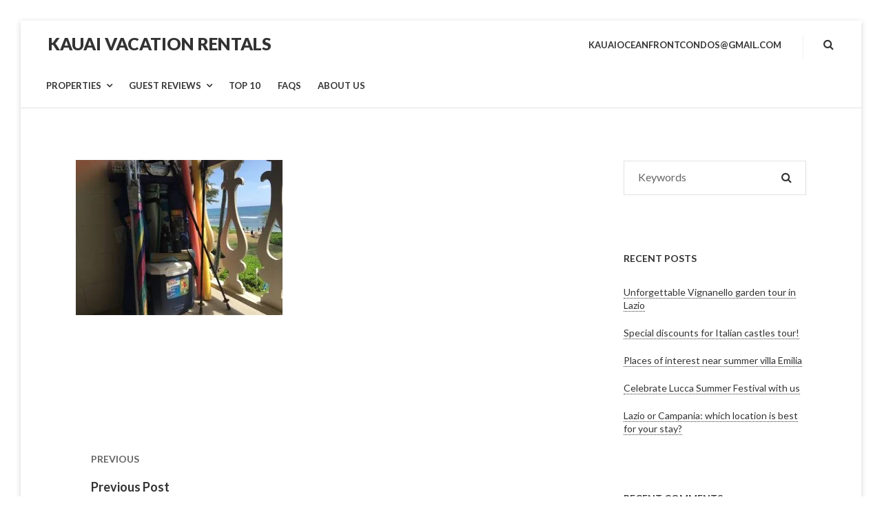

--- FILE ---
content_type: text/html; charset=UTF-8
request_url: https://relaxonkauai.com/beach-gear/
body_size: 11633
content:
<!DOCTYPE html>
<html lang="en-US">
<head>
	<meta charset="UTF-8">
	<meta name="viewport" content="width=device-width, initial-scale=1">
	<link rel="profile" href="http://gmpg.org/xfn/11">
	<title>Kauai Vacation Rentals</title>
<meta name='robots' content='max-image-preview:large' />
<link rel='dns-prefetch' href='//fonts.googleapis.com' />
<link rel="alternate" type="application/rss+xml" title="Kauai Vacation Rentals &raquo; Feed" href="https://relaxonkauai.com/feed/" />
<link rel="alternate" type="application/rss+xml" title="Kauai Vacation Rentals &raquo; Comments Feed" href="https://relaxonkauai.com/comments/feed/" />
<link rel="alternate" title="oEmbed (JSON)" type="application/json+oembed" href="https://relaxonkauai.com/wp-json/oembed/1.0/embed?url=https%3A%2F%2Frelaxonkauai.com%2Fbeach-gear%2F" />
<link rel="alternate" title="oEmbed (XML)" type="text/xml+oembed" href="https://relaxonkauai.com/wp-json/oembed/1.0/embed?url=https%3A%2F%2Frelaxonkauai.com%2Fbeach-gear%2F&#038;format=xml" />
<style id='wp-img-auto-sizes-contain-inline-css' type='text/css'>
img:is([sizes=auto i],[sizes^="auto," i]){contain-intrinsic-size:3000px 1500px}
/*# sourceURL=wp-img-auto-sizes-contain-inline-css */
</style>

<style id='wp-emoji-styles-inline-css' type='text/css'>

	img.wp-smiley, img.emoji {
		display: inline !important;
		border: none !important;
		box-shadow: none !important;
		height: 1em !important;
		width: 1em !important;
		margin: 0 0.07em !important;
		vertical-align: -0.1em !important;
		background: none !important;
		padding: 0 !important;
	}
/*# sourceURL=wp-emoji-styles-inline-css */
</style>
<link rel='stylesheet' id='wp-block-library-css' href='https://relaxonkauai.com/wp-includes/css/dist/block-library/style.min.css?ver=6.9' type='text/css' media='all' />
<style id='global-styles-inline-css' type='text/css'>
:root{--wp--preset--aspect-ratio--square: 1;--wp--preset--aspect-ratio--4-3: 4/3;--wp--preset--aspect-ratio--3-4: 3/4;--wp--preset--aspect-ratio--3-2: 3/2;--wp--preset--aspect-ratio--2-3: 2/3;--wp--preset--aspect-ratio--16-9: 16/9;--wp--preset--aspect-ratio--9-16: 9/16;--wp--preset--color--black: #000;--wp--preset--color--cyan-bluish-gray: #abb8c3;--wp--preset--color--white: #fff;--wp--preset--color--pale-pink: #f78da7;--wp--preset--color--vivid-red: #cf2e2e;--wp--preset--color--luminous-vivid-orange: #ff6900;--wp--preset--color--luminous-vivid-amber: #fcb900;--wp--preset--color--light-green-cyan: #7bdcb5;--wp--preset--color--vivid-green-cyan: #00d084;--wp--preset--color--pale-cyan-blue: #8ed1fc;--wp--preset--color--vivid-cyan-blue: #0693e3;--wp--preset--color--vivid-purple: #9b51e0;--wp--preset--color--primary: #01bea0;--wp--preset--color--secondary: #333333;--wp--preset--color--light-gray: #ececec;--wp--preset--color--gray: #e0e1e5;--wp--preset--gradient--vivid-cyan-blue-to-vivid-purple: linear-gradient(135deg,rgb(6,147,227) 0%,rgb(155,81,224) 100%);--wp--preset--gradient--light-green-cyan-to-vivid-green-cyan: linear-gradient(135deg,rgb(122,220,180) 0%,rgb(0,208,130) 100%);--wp--preset--gradient--luminous-vivid-amber-to-luminous-vivid-orange: linear-gradient(135deg,rgb(252,185,0) 0%,rgb(255,105,0) 100%);--wp--preset--gradient--luminous-vivid-orange-to-vivid-red: linear-gradient(135deg,rgb(255,105,0) 0%,rgb(207,46,46) 100%);--wp--preset--gradient--very-light-gray-to-cyan-bluish-gray: linear-gradient(135deg,rgb(238,238,238) 0%,rgb(169,184,195) 100%);--wp--preset--gradient--cool-to-warm-spectrum: linear-gradient(135deg,rgb(74,234,220) 0%,rgb(151,120,209) 20%,rgb(207,42,186) 40%,rgb(238,44,130) 60%,rgb(251,105,98) 80%,rgb(254,248,76) 100%);--wp--preset--gradient--blush-light-purple: linear-gradient(135deg,rgb(255,206,236) 0%,rgb(152,150,240) 100%);--wp--preset--gradient--blush-bordeaux: linear-gradient(135deg,rgb(254,205,165) 0%,rgb(254,45,45) 50%,rgb(107,0,62) 100%);--wp--preset--gradient--luminous-dusk: linear-gradient(135deg,rgb(255,203,112) 0%,rgb(199,81,192) 50%,rgb(65,88,208) 100%);--wp--preset--gradient--pale-ocean: linear-gradient(135deg,rgb(255,245,203) 0%,rgb(182,227,212) 50%,rgb(51,167,181) 100%);--wp--preset--gradient--electric-grass: linear-gradient(135deg,rgb(202,248,128) 0%,rgb(113,206,126) 100%);--wp--preset--gradient--midnight: linear-gradient(135deg,rgb(2,3,129) 0%,rgb(40,116,252) 100%);--wp--preset--font-size--small: 13px;--wp--preset--font-size--medium: 20px;--wp--preset--font-size--large: 36px;--wp--preset--font-size--x-large: 42px;--wp--preset--spacing--20: 0.44rem;--wp--preset--spacing--30: 0.67rem;--wp--preset--spacing--40: 1rem;--wp--preset--spacing--50: 1.5rem;--wp--preset--spacing--60: 2.25rem;--wp--preset--spacing--70: 3.38rem;--wp--preset--spacing--80: 5.06rem;--wp--preset--shadow--natural: 6px 6px 9px rgba(0, 0, 0, 0.2);--wp--preset--shadow--deep: 12px 12px 50px rgba(0, 0, 0, 0.4);--wp--preset--shadow--sharp: 6px 6px 0px rgba(0, 0, 0, 0.2);--wp--preset--shadow--outlined: 6px 6px 0px -3px rgb(255, 255, 255), 6px 6px rgb(0, 0, 0);--wp--preset--shadow--crisp: 6px 6px 0px rgb(0, 0, 0);}:where(.is-layout-flex){gap: 0.5em;}:where(.is-layout-grid){gap: 0.5em;}body .is-layout-flex{display: flex;}.is-layout-flex{flex-wrap: wrap;align-items: center;}.is-layout-flex > :is(*, div){margin: 0;}body .is-layout-grid{display: grid;}.is-layout-grid > :is(*, div){margin: 0;}:where(.wp-block-columns.is-layout-flex){gap: 2em;}:where(.wp-block-columns.is-layout-grid){gap: 2em;}:where(.wp-block-post-template.is-layout-flex){gap: 1.25em;}:where(.wp-block-post-template.is-layout-grid){gap: 1.25em;}.has-black-color{color: var(--wp--preset--color--black) !important;}.has-cyan-bluish-gray-color{color: var(--wp--preset--color--cyan-bluish-gray) !important;}.has-white-color{color: var(--wp--preset--color--white) !important;}.has-pale-pink-color{color: var(--wp--preset--color--pale-pink) !important;}.has-vivid-red-color{color: var(--wp--preset--color--vivid-red) !important;}.has-luminous-vivid-orange-color{color: var(--wp--preset--color--luminous-vivid-orange) !important;}.has-luminous-vivid-amber-color{color: var(--wp--preset--color--luminous-vivid-amber) !important;}.has-light-green-cyan-color{color: var(--wp--preset--color--light-green-cyan) !important;}.has-vivid-green-cyan-color{color: var(--wp--preset--color--vivid-green-cyan) !important;}.has-pale-cyan-blue-color{color: var(--wp--preset--color--pale-cyan-blue) !important;}.has-vivid-cyan-blue-color{color: var(--wp--preset--color--vivid-cyan-blue) !important;}.has-vivid-purple-color{color: var(--wp--preset--color--vivid-purple) !important;}.has-black-background-color{background-color: var(--wp--preset--color--black) !important;}.has-cyan-bluish-gray-background-color{background-color: var(--wp--preset--color--cyan-bluish-gray) !important;}.has-white-background-color{background-color: var(--wp--preset--color--white) !important;}.has-pale-pink-background-color{background-color: var(--wp--preset--color--pale-pink) !important;}.has-vivid-red-background-color{background-color: var(--wp--preset--color--vivid-red) !important;}.has-luminous-vivid-orange-background-color{background-color: var(--wp--preset--color--luminous-vivid-orange) !important;}.has-luminous-vivid-amber-background-color{background-color: var(--wp--preset--color--luminous-vivid-amber) !important;}.has-light-green-cyan-background-color{background-color: var(--wp--preset--color--light-green-cyan) !important;}.has-vivid-green-cyan-background-color{background-color: var(--wp--preset--color--vivid-green-cyan) !important;}.has-pale-cyan-blue-background-color{background-color: var(--wp--preset--color--pale-cyan-blue) !important;}.has-vivid-cyan-blue-background-color{background-color: var(--wp--preset--color--vivid-cyan-blue) !important;}.has-vivid-purple-background-color{background-color: var(--wp--preset--color--vivid-purple) !important;}.has-black-border-color{border-color: var(--wp--preset--color--black) !important;}.has-cyan-bluish-gray-border-color{border-color: var(--wp--preset--color--cyan-bluish-gray) !important;}.has-white-border-color{border-color: var(--wp--preset--color--white) !important;}.has-pale-pink-border-color{border-color: var(--wp--preset--color--pale-pink) !important;}.has-vivid-red-border-color{border-color: var(--wp--preset--color--vivid-red) !important;}.has-luminous-vivid-orange-border-color{border-color: var(--wp--preset--color--luminous-vivid-orange) !important;}.has-luminous-vivid-amber-border-color{border-color: var(--wp--preset--color--luminous-vivid-amber) !important;}.has-light-green-cyan-border-color{border-color: var(--wp--preset--color--light-green-cyan) !important;}.has-vivid-green-cyan-border-color{border-color: var(--wp--preset--color--vivid-green-cyan) !important;}.has-pale-cyan-blue-border-color{border-color: var(--wp--preset--color--pale-cyan-blue) !important;}.has-vivid-cyan-blue-border-color{border-color: var(--wp--preset--color--vivid-cyan-blue) !important;}.has-vivid-purple-border-color{border-color: var(--wp--preset--color--vivid-purple) !important;}.has-vivid-cyan-blue-to-vivid-purple-gradient-background{background: var(--wp--preset--gradient--vivid-cyan-blue-to-vivid-purple) !important;}.has-light-green-cyan-to-vivid-green-cyan-gradient-background{background: var(--wp--preset--gradient--light-green-cyan-to-vivid-green-cyan) !important;}.has-luminous-vivid-amber-to-luminous-vivid-orange-gradient-background{background: var(--wp--preset--gradient--luminous-vivid-amber-to-luminous-vivid-orange) !important;}.has-luminous-vivid-orange-to-vivid-red-gradient-background{background: var(--wp--preset--gradient--luminous-vivid-orange-to-vivid-red) !important;}.has-very-light-gray-to-cyan-bluish-gray-gradient-background{background: var(--wp--preset--gradient--very-light-gray-to-cyan-bluish-gray) !important;}.has-cool-to-warm-spectrum-gradient-background{background: var(--wp--preset--gradient--cool-to-warm-spectrum) !important;}.has-blush-light-purple-gradient-background{background: var(--wp--preset--gradient--blush-light-purple) !important;}.has-blush-bordeaux-gradient-background{background: var(--wp--preset--gradient--blush-bordeaux) !important;}.has-luminous-dusk-gradient-background{background: var(--wp--preset--gradient--luminous-dusk) !important;}.has-pale-ocean-gradient-background{background: var(--wp--preset--gradient--pale-ocean) !important;}.has-electric-grass-gradient-background{background: var(--wp--preset--gradient--electric-grass) !important;}.has-midnight-gradient-background{background: var(--wp--preset--gradient--midnight) !important;}.has-small-font-size{font-size: var(--wp--preset--font-size--small) !important;}.has-medium-font-size{font-size: var(--wp--preset--font-size--medium) !important;}.has-large-font-size{font-size: var(--wp--preset--font-size--large) !important;}.has-x-large-font-size{font-size: var(--wp--preset--font-size--x-large) !important;}
/*# sourceURL=global-styles-inline-css */
</style>

<style id='classic-theme-styles-inline-css' type='text/css'>
/*! This file is auto-generated */
.wp-block-button__link{color:#fff;background-color:#32373c;border-radius:9999px;box-shadow:none;text-decoration:none;padding:calc(.667em + 2px) calc(1.333em + 2px);font-size:1.125em}.wp-block-file__button{background:#32373c;color:#fff;text-decoration:none}
/*# sourceURL=/wp-includes/css/classic-themes.min.css */
</style>
<link rel='stylesheet' id='fontawesome-free-css' href='https://relaxonkauai.com/wp-content/plugins/getwid/vendors/fontawesome-free/css/all.min.css?ver=5.5.0' type='text/css' media='all' />
<link rel='stylesheet' id='slick-css' href='https://relaxonkauai.com/wp-content/plugins/getwid/vendors/slick/slick/slick.min.css?ver=1.9.0' type='text/css' media='all' />
<link rel='stylesheet' id='slick-theme-css' href='https://relaxonkauai.com/wp-content/plugins/getwid/vendors/slick/slick/slick-theme.min.css?ver=1.9.0' type='text/css' media='all' />
<link rel='stylesheet' id='mp-fancybox-css' href='https://relaxonkauai.com/wp-content/plugins/getwid/vendors/mp-fancybox/jquery.fancybox.min.css?ver=3.5.7-mp.1' type='text/css' media='all' />
<link rel='stylesheet' id='getwid-blocks-css' href='https://relaxonkauai.com/wp-content/plugins/getwid/assets/css/blocks.style.css?ver=2.1.3' type='text/css' media='all' />
<style id='getwid-blocks-inline-css' type='text/css'>
.wp-block-getwid-section .wp-block-getwid-section__wrapper .wp-block-getwid-section__inner-wrapper{max-width: 769px;}
/*# sourceURL=getwid-blocks-inline-css */
</style>
<link rel='stylesheet' id='mphb-kbwood-datepick-css-css' href='https://relaxonkauai.com/wp-content/plugins/motopress-hotel-booking/vendors/kbwood/datepick/jquery.datepick.css?ver=5.2.3' type='text/css' media='all' />
<link rel='stylesheet' id='mphb-css' href='https://relaxonkauai.com/wp-content/plugins/motopress-hotel-booking/assets/css/mphb.min.css?ver=5.2.3' type='text/css' media='all' />
<link rel='stylesheet' id='mphbs-styles-css' href='https://relaxonkauai.com/wp-content/plugins/mphb-styles/assets/css/style.css?ver=1.1.5' type='text/css' media='all' />
<link rel='stylesheet' id='temporary-access-for-users-css' href='https://relaxonkauai.com/wp-content/plugins/temporary-access-for-users/public/css/temporary-access-for-users-public.css?ver=1.0.0' type='text/css' media='all' />
<link rel='stylesheet' id='villagio-fonts-css' href='https://fonts.googleapis.com/css?family=Lato%3A100%2C100i%2C300%2C300i%2C400%2C400i%2C700%2C700i%2C900&#038;subset=latin%2Clatin-ext' type='text/css' media='all' />
<link rel='stylesheet' id='villagio-style-css' href='https://relaxonkauai.com/wp-content/themes/villagio/style.css?ver=2.2.0' type='text/css' media='all' />
<link rel='stylesheet' id='villagio-motopress-hotel-booking-css' href='https://relaxonkauai.com/wp-content/themes/villagio/css/motopress-hotel-booking.css?ver=2.2.0' type='text/css' media='all' />
<script type="text/javascript" src="https://relaxonkauai.com/wp-includes/js/jquery/jquery.min.js?ver=3.7.1" id="jquery-core-js"></script>
<script type="text/javascript" src="https://relaxonkauai.com/wp-includes/js/jquery/jquery-migrate.min.js?ver=3.4.1" id="jquery-migrate-js"></script>
<script type="text/javascript" src="https://relaxonkauai.com/wp-content/plugins/temporary-access-for-users/public/js/temporary-access-for-users-public.js?ver=1.0.0" id="temporary-access-for-users-js"></script>
<link rel="https://api.w.org/" href="https://relaxonkauai.com/wp-json/" /><link rel="alternate" title="JSON" type="application/json" href="https://relaxonkauai.com/wp-json/wp/v2/media/500" /><link rel="EditURI" type="application/rsd+xml" title="RSD" href="https://relaxonkauai.com/xmlrpc.php?rsd" />
<meta name="generator" content="WordPress 6.9" />
<link rel="canonical" href="https://relaxonkauai.com/beach-gear/" />
<link rel='shortlink' href='https://relaxonkauai.com/?p=500' />
<meta name="ti-site-data" content="eyJyIjoiMTowITc6MCEzMDowIiwibyI6Imh0dHBzOlwvXC9yZWxheG9ua2F1YWkuY29tXC93cC1hZG1pblwvYWRtaW4tYWpheC5waHA/YWN0aW9uPXRpX29ubGluZV91c2Vyc19haXJibmImYW1wO3A9JTJGYmVhY2gtZ2VhciUyRiZhbXA7X3dwbm9uY2U9ZWRiZmY1Yjk0YiJ9" /><style type="text/css">.recentcomments a{display:inline !important;padding:0 !important;margin:0 !important;}</style><style type="text/css" id="custom-background-css">
body.custom-background { background-color: #ffffff; }
</style>
			<style type="text/css" id="wp-custom-css">
			.homepage-widget-area .widget_mphb_rooms_widget .mphb_room_type_bg_wrapper {
	background: transparent;
}

.single-mphb_room_type .entry-header:before {
    background: transparent !important;
}

.single-mphb_room_type .navigation.post-navigation{
display:none;
}

.mphb-price-breakdown-dates-subtotal, .mphb-price-breakdown-accommodation-subtotal, .mphb-price-breakdown-fees-subtotal, .mphb-price-breakdown-accommodation-taxes-subtotal,
.mphb-price-breakdown-subtotal{
display:none;
}
.mphb-date-cell.mphb-booked-date.mphb-mark-as-unavailable.datepick-weekend{
  background: #fad2d2;
}
		</style>
			<!-- Fonts Plugin CSS - https://fontsplugin.com/ -->
	<style>
			</style>
	<!-- Fonts Plugin CSS -->
	</head>
<body class="attachment wp-singular attachment-template-default single single-attachment postid-500 attachmentid-500 attachment-jpeg custom-background wp-embed-responsive wp-theme-villagio">
<div id="page" class="site">
	<a class="skip-link screen-reader-text" href="#content">Skip to content</a>
	<header id="masthead" class="site-header" role="banner">
		<div class="wrapper">
			<div class="site-header-main">
				<div class="site-branding">
					<div class="site-logo-wrapper" itemscope>
												<div class="site-title-wrapper">
															<p class="site-title"><a href="https://relaxonkauai.com/"
								                         rel="home">Kauai Vacation Rentals</a></p>
																<p class="site-description screen-reader-text">Kauai Vacation Rentals</p>
														</div>
					</div>
				</div><!-- .site-branding -->

				<div class="site-header-menu" id="site-header-menu">
					<nav id="site-navigation" class="main-navigation" role="navigation">
						<div class="menu-toggle-wrapper clear">
															<button class="menu-toggle" aria-controls="primary-menu"
								        aria-expanded="false"><i class="fa fa-bars" aria-hidden="true"></i>
									<span>Menu</span></button>
														<div class="search-icon-wrapper">
								<a href="#" class="search-icon">
									<i class="fa fa-search" aria-hidden="true"></i>
								</a>
							</div><!-- .search-icon-wrapper -->
						</div> <!--- .menu-toggle-wrapper -->
													<div class="menu-primary-container"><ul id="primary-menu" class="menu"><li id="menu-item-204" class="menu-item menu-item-type-custom menu-item-object-custom menu-item-has-children menu-item-204"><a href="#"><span class="menu-text">Properties</span></a>
<ul class="sub-menu">
	<li id="menu-item-527" class="menu-item menu-item-type-post_type menu-item-object-mphb_room_type menu-item-527"><a href="https://relaxonkauai.com/accommodation/islander334/"><span class="menu-text">Islander 334- Ocean Breeze</span></a></li>
	<li id="menu-item-529" class="menu-item menu-item-type-post_type menu-item-object-mphb_room_type menu-item-529"><a href="https://relaxonkauai.com/accommodation/islander346/"><span class="menu-text">Islander 346 – Sunrise Lanai</span></a></li>
</ul>
</li>
<li id="menu-item-2112" class="menu-item menu-item-type-custom menu-item-object-custom menu-item-has-children menu-item-2112"><a href="#"><span class="menu-text">Guest Reviews</span></a>
<ul class="sub-menu">
	<li id="menu-item-15144" class="menu-item menu-item-type-post_type menu-item-object-page menu-item-15144"><a href="https://relaxonkauai.com/reviews/"><span class="menu-text">Guest Reviews</span></a></li>
</ul>
</li>
<li id="menu-item-2106" class="menu-item menu-item-type-post_type menu-item-object-page menu-item-2106"><a href="https://relaxonkauai.com/top10/"><span class="menu-text">Top 10</span></a></li>
<li id="menu-item-2138" class="menu-item menu-item-type-post_type menu-item-object-page menu-item-2138"><a href="https://relaxonkauai.com/faqs/"><span class="menu-text">FAQs</span></a></li>
<li id="menu-item-2107" class="menu-item menu-item-type-post_type menu-item-object-page menu-item-2107"><a href="https://relaxonkauai.com/aboutus/"><span class="menu-text">About Us</span></a></li>
</ul></div>																		<div class="menu-top-right-container"><ul id="top-navigation-mobile" class="top-navigation-mobile theme-social-menu"><li id="menu-item-2231" class="menu-item menu-item-type-custom menu-item-object-custom menu-item-home menu-item-2231"><a href="http://relaxonkauai.com"><span class="menu-text">kauaioceanfrontcondos@gmail.com</span></a></li>
</ul></div>					</nav><!-- #site-navigation -->

										<div class="search-modal">
						<div class="wrapper">
							<a href="#" class="close-search-modal"><i class="fa fa-close"
							                                          aria-hidden="true"></i></a>
							<form role="search" method="get" class="search-form" action="https://relaxonkauai.com/">
	<div class="search-form-wrapper clear">
		<label>
			<span class="screen-reader-text">Search for:</span>
			<input type="search" class="search-field"
			       placeholder="Keywords"
			       value="" name="s"/>
		</label>
		<button type="submit" class="search-submit"><i class="fa fa-search"></i><span
				class="screen-reader-text">Search</span></button>
	</div>
</form>						</div><!-- .wrapper -->
					</div><!-- .search-modal-->
				</div>


				<nav class="top-navigation-right" role="navigation"
				     aria-label="Top Links Menu">						<div class="menu-top-right-container"><ul id="top-navigation" class="theme-social-menu"><li class="menu-item menu-item-type-custom menu-item-object-custom menu-item-home menu-item-2231"><a href="http://relaxonkauai.com"><span class="menu-text">kauaioceanfrontcondos@gmail.com</span></a></li>
</ul></div>										<div class="search-icon-wrapper">
						<a href="#" class="search-icon">
							<i class="fa fa-search" aria-hidden="true"></i>
						</a>
					</div><!-- .search-icon-wrapper -->
				</nav>
			</div><!-- .site-header-main-->
		</div><!-- .wrapper -->

	</header><!-- #masthead -->
	<div id="content" class="site-content ">
		<div class="wrapper main-wrapper clear">
			<div id="primary" class="content-area ">
				<main id="main" class="site-main" role="main">
					<article id="post-500" class="post-500 attachment type-attachment status-inherit hentry">
			<header class="entry-header">
								</header><!-- .entry-header -->
		<div class="entry-content">
		<p class="attachment"><a href='https://relaxonkauai.com/wp-content/uploads/2020/07/Beach-Gear-scaled.jpg'><img fetchpriority="high" decoding="async" width="300" height="225" src="https://relaxonkauai.com/wp-content/uploads/2020/07/Beach-Gear-300x225.jpg" class="attachment-medium size-medium" alt="" srcset="https://relaxonkauai.com/wp-content/uploads/2020/07/Beach-Gear-300x225.jpg 300w, https://relaxonkauai.com/wp-content/uploads/2020/07/Beach-Gear-1024x768.jpg 1024w, https://relaxonkauai.com/wp-content/uploads/2020/07/Beach-Gear-768x576.jpg 768w, https://relaxonkauai.com/wp-content/uploads/2020/07/Beach-Gear-1536x1152.jpg 1536w, https://relaxonkauai.com/wp-content/uploads/2020/07/Beach-Gear-2048x1536.jpg 2048w, https://relaxonkauai.com/wp-content/uploads/2020/07/Beach-Gear-2000x1500.jpg 2000w, https://relaxonkauai.com/wp-content/uploads/2020/07/Beach-Gear-824x618.jpg 824w, https://relaxonkauai.com/wp-content/uploads/2020/07/Beach-Gear-717x540.jpg 717w, https://relaxonkauai.com/wp-content/uploads/2020/07/Beach-Gear-1434x1080.jpg 1434w" sizes="(max-width: 300px) 100vw, 300px" /></a></p>
	</div><!-- .entry-content -->
				<div class="entry-footer">
					</div><!-- .entry-footer -->
				</article><!-- #post-## -->
	<nav class="navigation post-navigation" aria-label="Posts">
		<h2 class="screen-reader-text">Post navigation</h2>
		<div class="nav-links"><div class="nav-previous"><a href="https://relaxonkauai.com/beach-gear/" rel="prev"><div class="nav-bg no-bg"><div><span class="meta-nav" aria-hidden="true">previous</span> <span class="screen-reader-text">Previous post:</span> <span class="post-title">Previous Post</span></div></div></a></div></div>
	</nav>				</main><!-- #main -->
			</div><!-- #primary -->
			<aside id="secondary" class="widget-area" role="complementary">
	<section id="search-2" class="widget widget_search"><form role="search" method="get" class="search-form" action="https://relaxonkauai.com/">
	<div class="search-form-wrapper clear">
		<label>
			<span class="screen-reader-text">Search for:</span>
			<input type="search" class="search-field"
			       placeholder="Keywords"
			       value="" name="s"/>
		</label>
		<button type="submit" class="search-submit"><i class="fa fa-search"></i><span
				class="screen-reader-text">Search</span></button>
	</div>
</form></section>
		<section id="recent-posts-2" class="widget widget_recent_entries">
		<h2 class="widget-title">Recent Posts</h2>
		<ul>
											<li>
					<a href="https://relaxonkauai.com/unforgettable-vignanello-garden-tour-in-lazio/">Unforgettable Vignanello garden tour in Lazio</a>
									</li>
											<li>
					<a href="https://relaxonkauai.com/special-discounts-for-italian-castles-tour/">Special discounts for Italian castles tour!</a>
									</li>
											<li>
					<a href="https://relaxonkauai.com/places-of-interest-near-summer-villa-emilia/">Places of interest near summer villa Emilia</a>
									</li>
											<li>
					<a href="https://relaxonkauai.com/celebrate-lucca-summer-festival-with-us/">Celebrate Lucca Summer Festival with us</a>
									</li>
											<li>
					<a href="https://relaxonkauai.com/lazio-or-campania-which-location-is-best-for-your-stay/">Lazio or Campania: which location is best for your stay?</a>
									</li>
					</ul>

		</section><section id="recent-comments-2" class="widget widget_recent_comments"><h2 class="widget-title">Recent Comments</h2><ul id="recentcomments"></ul></section><section id="mphb_search_availability_widget-1" class="widget widget_mphb_search_availability_widget">
<form method="GET" class="mphb_widget_search-form" action="https://relaxonkauai.com/search-results/" data-first_available_check_in_date="2026-02-04">
	<p class="mphb-required-fields-tip"><small>Required fields are followed by <abbr title="required">*</abbr></small></p>

	
	<p class="mphb_widget_search-check-in-date">
		<label for="mphb_check_in_date-69731c5f50534">
			Check-in:			<abbr title="Formatted as mm/dd/yyyy">*</abbr>
		</label>
		<br />
		<input
			id="mphb_check_in_date-69731c5f50534"
			data-datepick-group="69731c5f50534"
			value=""
			placeholder="Check-in Date"
			required="required"
			type="text"
			inputmode="none"
			name="mphb_check_in_date"
			class="mphb-datepick"
			autocomplete="off"/>
	</p>

	<p class="mphb_widget_search-check-out-date">
		<label for="mphb_check_out_date-69731c5f50534">
			Check-out:			<abbr title="Formatted as mm/dd/yyyy">*</abbr>
		</label>
		<br />
		<input
			id="mphb_check_out_date-69731c5f50534"
			data-datepick-group="69731c5f50534"
			value=""
			placeholder="Check-out Date"
			required="required"
			type="text"
			inputmode="none"
			name="mphb_check_out_date"
			class="mphb-datepick"
			autocomplete="off" />
	</p>

			<p class="mphb_widget_search-adults">
			<label for="mphb_adults-69731c5f50534">
				Adults:			</label>
			<br />
			<select id="mphb_adults-69731c5f50534" name="mphb_adults" >
									<option value="1"  selected='selected'>
						1					</option>
									<option value="2" >
						2					</option>
							</select>
		</p>
	
			<p class="mphb_widget_search-children">
			<label for="mphb_children-69731c5f50534">
				Children:			</label>
			<br />
			<select id="mphb_children-69731c5f50534" name="mphb_children">
									<option value="0"  selected='selected'>
						0					</option>
									<option value="1" >
						1					</option>
							</select>
		</p>
	
	
	
	<input id="mphb_check_in_date-69731c5f50534-hidden" value="" type="hidden" name="mphb_check_in_date" /><input id="mphb_check_out_date-69731c5f50534-hidden" value="" type="hidden" name="mphb_check_out_date" />
	<p class="mphb_widget_search-submit-button-wrapper">
		<input type="submit" class="button" value="Search"/>
	</p>

	
</form>
</section><section id="tag_cloud-1" class="widget widget_tag_cloud"><h2 class="widget-title">Region</h2><div class="tagcloud"><a href="https://relaxonkauai.com/accommodation-category/oceanfront-top-floor/" class="tag-cloud-link tag-link-31 tag-link-position-1" style="font-size: 0.875rem;" aria-label="Oceanfront Top Floor (1 item)">Oceanfront Top Floor</a>
<a href="https://relaxonkauai.com/accommodation-category/oceanview-top-floor/" class="tag-cloud-link tag-link-32 tag-link-position-2" style="font-size: 0.875rem;" aria-label="Oceanview Top Floor (1 item)">Oceanview Top Floor</a></div>
</section><section id="mphb_rooms_widget-1" class="widget widget_mphb_rooms_widget"><h2 class="widget-title">We Recommend</h2><div class="mphb_widget_rooms-wrapper"><div class="mphb-room-type post-40 mphb_room_type type-mphb_room_type status-publish mphb_room_type_category-oceanview-top-floor mphb_room_type_facility-air-conditioning mphb_room_type_facility-beachfront mphb_room_type_facility-dining-area mphb_room_type_facility-flat-screen-tv mphb_room_type_facility-free-parking mphb_room_type_facility-free-wifi mphb_room_type_facility-balcony mphb_room_type_facility-outdoor-pool mphb-room-type-adults-2 mphb-room-type-children-0 has-taxes-and-fees">

	<div class="mphb_room_type_bg" style="background-image: url(https://relaxonkauai.com/wp-content/uploads/2020/07/1_Lead-2000x1500.jpg)"><div class="mphb_room_type_bg_wrapper"><div><div class="wrapper"><div><span class="mphb_room_type_categories_header_wrapper"><a href="https://relaxonkauai.com/accommodation-category/oceanview-top-floor/" rel="tag">Oceanview Top Floor</a></span>
			<div class="mphb-widget-room-type-featured-image">
			<a href="https://relaxonkauai.com/accommodation/islander334/">
				<img width="1434" height="734" src="https://relaxonkauai.com/wp-content/uploads/2020/07/1_Lead-1434x734.jpg" class="attachment-post-thumbnail size-post-thumbnail wp-post-image" alt="" decoding="async" />			</a>
		</div>
	
			<div class="mphb-widget-room-type-title">
			<a href="https://relaxonkauai.com/accommodation/islander334/">
				Islander 334- Ocean Breeze			</a>
		</div>
	
	
	
			<div class="mphb-widget-room-type-price">
			<span>Prices start at:</span>
			<span class="mphb-price"><span class="mphb-currency">&#36;</span>239</span> <span class="mphb-price-period" title="Choose dates to see relevant prices">per night</span><span class="mphb-tax-information taxes-included"> (+taxes and fees)</span>		</div>
	
			<div class="mphb-widget-room-type-book-button">
			<form action="https://relaxonkauai.com/accommodation/islander334/#booking-form-40" method="get" ><button type="submit" class="button mphb-book-button" >Book</button></form>		</div>
	
	</div></div><!-- .wrapper --></div><!-- .mphb_room_type_bg_wrapper --></div></div><!-- .mphb_room_type_bg -->
</div>
</div></section><section id="recent-comments-3" class="widget widget_recent_comments"><h2 class="widget-title">Recent Comments</h2><ul id="recentcomments-3"></ul></section></aside><!-- #secondary -->		</div><!-- .wrapper -->
		</div><!-- #content -->
<footer id="colophon" class="site-footer" role="contentinfo">
			<div class="wrapper-bottom">
		<div class="wrapper">
                            <div class="site-info">
                    Kauai Vacation Rentals &copy; 2026                 </div><!-- .site-info -->
            		</div><!-- .wrapper -->
	</div><!-- .wrapper-bottom -->
</footer><!-- #colophon -->
</div><!-- #page -->
<script type="speculationrules">
{"prefetch":[{"source":"document","where":{"and":[{"href_matches":"/*"},{"not":{"href_matches":["/wp-*.php","/wp-admin/*","/wp-content/uploads/*","/wp-content/*","/wp-content/plugins/*","/wp-content/themes/villagio/*","/*\\?(.+)"]}},{"not":{"selector_matches":"a[rel~=\"nofollow\"]"}},{"not":{"selector_matches":".no-prefetch, .no-prefetch a"}}]},"eagerness":"conservative"}]}
</script>
<script type="text/javascript" id="getwid-blocks-frontend-js-js-extra">
/* <![CDATA[ */
var Getwid = {"settings":[],"ajax_url":"https://relaxonkauai.com/wp-admin/admin-ajax.php","isRTL":"","nonces":{"contact_form":"82e8155e8f"}};
//# sourceURL=getwid-blocks-frontend-js-js-extra
/* ]]> */
</script>
<script type="text/javascript" src="https://relaxonkauai.com/wp-content/plugins/getwid/assets/js/frontend.blocks.js?ver=2.1.3" id="getwid-blocks-frontend-js-js"></script>
<script type="text/javascript" src="https://relaxonkauai.com/wp-content/plugins/motopress-hotel-booking/vendors/jquery.serializeJSON/jquery.serializejson.min.js?ver=5.2.3" id="mphb-jquery-serialize-json-js"></script>
<script type="text/javascript" src="https://relaxonkauai.com/wp-content/plugins/motopress-hotel-booking/vendors/canjs/can.custom.min.js?ver=5.2.3" id="mphb-canjs-js"></script>
<script type="text/javascript" src="https://relaxonkauai.com/wp-content/plugins/motopress-hotel-booking/vendors/kbwood/datepick/jquery.plugin.min.js?ver=5.2.3" id="mphb-kbwood-plugin-js"></script>
<script type="text/javascript" src="https://relaxonkauai.com/wp-content/plugins/motopress-hotel-booking/vendors/kbwood/datepick/jquery.datepick.min.js?ver=5.2.3" id="mphb-kbwood-datepick-js"></script>
<script type="text/javascript" id="mphb-js-extra">
/* <![CDATA[ */
var MPHB = {"_data":{"settings":{"currency":{"code":"USD","price_format":"\u003Cspan class=\"mphb-currency\"\u003E&#36;\u003C/span\u003E%s","decimals":2,"decimal_separator":".","thousand_separator":","},"siteName":"Kauai Vacation Rentals","currentLanguage":"en","firstDay":1,"numberOfMonthCalendar":2,"numberOfMonthDatepicker":2,"dateFormat":"mm/dd/yyyy","dateTransferFormat":"yyyy-mm-dd","useBilling":true,"useCoupons":false,"datepickerClass":"","countryRequired":true,"fullAddressRequired":false,"isDirectBooking":true},"isAdmin":false,"today":"2026-01-23","ajaxUrl":"https://relaxonkauai.com/wp-admin/admin-ajax.php","nonces":{"mphb_update_checkout_info":"aeed677a6d","mphb_update_rate_prices":"0bce8eccd2","mphb_get_billing_fields":"8618ef4b1e","mphb_apply_coupon":"789f4b905f","mphb_get_room_type_calendar_data":"afbd4ed83a","mphb_get_room_type_availability_data":"30a31afcbc","mphb_update_booking_notes":"a3a715bffc","mphb_create_stripe_payment_intent":"a14f6bc305"},"translations":{"errorHasOccured":"An error has occurred, please try again later.","booked":"Booked","buffer":"Buffer time.","pending":"Pending","available":"Available","notAvailable":"Not available","earlierMinAdvance":"This is earlier than allowed by our advance reservation rules.","laterMaxAdvance":"This is later than allowed by our advance reservation rules.","notStayIn":"Not stay-in","notCheckIn":"Not check-in","notCheckOut":"Not check-out","past":"Day in the past","checkInDate":"Check-in date","lessThanMinDaysStay":"Less than min days stay","moreThanMaxDaysStay":"More than max days stay","laterThanMaxDate":"Later than max date for current check-in date","rules":"Rules:","tokenizationFailure":"Tokenisation failed: %s","roomsAddedToReservation_singular":"%1$d &times; &ldquo;%2$s&rdquo; has been added to your reservation.","roomsAddedToReservation_plural":"%1$d &times; &ldquo;%2$s&rdquo; have been added to your reservation.","countRoomsSelected_singular":"%s accommodation selected.","countRoomsSelected_plural":"%s accommodations selected.","emptyCouponCode":"Coupon code is empty.","checkInNotValid":"Check-in date is not valid.","checkOutNotValid":"Check-out date is not valid.","selectDates":"Select dates"},"page":{"isCheckoutPage":false,"isSingleRoomTypePage":false,"isSearchResultsPage":false,"isCreateBookingPage":false},"gateways":[],"roomTypeId":0}};
//# sourceURL=mphb-js-extra
/* ]]> */
</script>
<script type="text/javascript" src="https://relaxonkauai.com/wp-content/plugins/motopress-hotel-booking/assets/js/public/mphb.min.js?ver=5.2.3" id="mphb-js"></script>
<script type="text/javascript" src="https://relaxonkauai.com/wp-content/themes/villagio/js/navigation.js?ver=2.2.0" id="villagio-navigation-js"></script>
<script type="text/javascript" src="https://relaxonkauai.com/wp-content/themes/villagio/js/skip-link-focus-fix.js?ver=2.2.0" id="villagio-skip-link-focus-fix-js"></script>
<script type="text/javascript" id="villagio-script-js-extra">
/* <![CDATA[ */
var screenReaderText = {"expand":"expand child menu","collapse":"collapse child menu"};
var mphbSlider = {"animation":"fade","slideshow":"1","autoplayTimeout":"7000"};
//# sourceURL=villagio-script-js-extra
/* ]]> */
</script>
<script type="text/javascript" src="https://relaxonkauai.com/wp-content/themes/villagio/js/functions.js?ver=2.2.0" id="villagio-script-js"></script>
<script type="text/javascript" src="https://relaxonkauai.com/wp-content/themes/villagio/js/jquery.flexslider-min.js?ver=2.2.0" id="villagio-flexslider-js"></script>
<script id="wp-emoji-settings" type="application/json">
{"baseUrl":"https://s.w.org/images/core/emoji/17.0.2/72x72/","ext":".png","svgUrl":"https://s.w.org/images/core/emoji/17.0.2/svg/","svgExt":".svg","source":{"concatemoji":"https://relaxonkauai.com/wp-includes/js/wp-emoji-release.min.js?ver=6.9"}}
</script>
<script type="module">
/* <![CDATA[ */
/*! This file is auto-generated */
const a=JSON.parse(document.getElementById("wp-emoji-settings").textContent),o=(window._wpemojiSettings=a,"wpEmojiSettingsSupports"),s=["flag","emoji"];function i(e){try{var t={supportTests:e,timestamp:(new Date).valueOf()};sessionStorage.setItem(o,JSON.stringify(t))}catch(e){}}function c(e,t,n){e.clearRect(0,0,e.canvas.width,e.canvas.height),e.fillText(t,0,0);t=new Uint32Array(e.getImageData(0,0,e.canvas.width,e.canvas.height).data);e.clearRect(0,0,e.canvas.width,e.canvas.height),e.fillText(n,0,0);const a=new Uint32Array(e.getImageData(0,0,e.canvas.width,e.canvas.height).data);return t.every((e,t)=>e===a[t])}function p(e,t){e.clearRect(0,0,e.canvas.width,e.canvas.height),e.fillText(t,0,0);var n=e.getImageData(16,16,1,1);for(let e=0;e<n.data.length;e++)if(0!==n.data[e])return!1;return!0}function u(e,t,n,a){switch(t){case"flag":return n(e,"\ud83c\udff3\ufe0f\u200d\u26a7\ufe0f","\ud83c\udff3\ufe0f\u200b\u26a7\ufe0f")?!1:!n(e,"\ud83c\udde8\ud83c\uddf6","\ud83c\udde8\u200b\ud83c\uddf6")&&!n(e,"\ud83c\udff4\udb40\udc67\udb40\udc62\udb40\udc65\udb40\udc6e\udb40\udc67\udb40\udc7f","\ud83c\udff4\u200b\udb40\udc67\u200b\udb40\udc62\u200b\udb40\udc65\u200b\udb40\udc6e\u200b\udb40\udc67\u200b\udb40\udc7f");case"emoji":return!a(e,"\ud83e\u1fac8")}return!1}function f(e,t,n,a){let r;const o=(r="undefined"!=typeof WorkerGlobalScope&&self instanceof WorkerGlobalScope?new OffscreenCanvas(300,150):document.createElement("canvas")).getContext("2d",{willReadFrequently:!0}),s=(o.textBaseline="top",o.font="600 32px Arial",{});return e.forEach(e=>{s[e]=t(o,e,n,a)}),s}function r(e){var t=document.createElement("script");t.src=e,t.defer=!0,document.head.appendChild(t)}a.supports={everything:!0,everythingExceptFlag:!0},new Promise(t=>{let n=function(){try{var e=JSON.parse(sessionStorage.getItem(o));if("object"==typeof e&&"number"==typeof e.timestamp&&(new Date).valueOf()<e.timestamp+604800&&"object"==typeof e.supportTests)return e.supportTests}catch(e){}return null}();if(!n){if("undefined"!=typeof Worker&&"undefined"!=typeof OffscreenCanvas&&"undefined"!=typeof URL&&URL.createObjectURL&&"undefined"!=typeof Blob)try{var e="postMessage("+f.toString()+"("+[JSON.stringify(s),u.toString(),c.toString(),p.toString()].join(",")+"));",a=new Blob([e],{type:"text/javascript"});const r=new Worker(URL.createObjectURL(a),{name:"wpTestEmojiSupports"});return void(r.onmessage=e=>{i(n=e.data),r.terminate(),t(n)})}catch(e){}i(n=f(s,u,c,p))}t(n)}).then(e=>{for(const n in e)a.supports[n]=e[n],a.supports.everything=a.supports.everything&&a.supports[n],"flag"!==n&&(a.supports.everythingExceptFlag=a.supports.everythingExceptFlag&&a.supports[n]);var t;a.supports.everythingExceptFlag=a.supports.everythingExceptFlag&&!a.supports.flag,a.supports.everything||((t=a.source||{}).concatemoji?r(t.concatemoji):t.wpemoji&&t.twemoji&&(r(t.twemoji),r(t.wpemoji)))});
//# sourceURL=https://relaxonkauai.com/wp-includes/js/wp-emoji-loader.min.js
/* ]]> */
</script>
</body>
</html>

<!-- Page cached by LiteSpeed Cache 7.7 on 2026-01-23 06:59:43 -->

--- FILE ---
content_type: image/svg+xml
request_url: https://relaxonkauai.com/wp-content/themes/villagio/images/calendar-o.svg
body_size: 89
content:
<svg width="1792" height="1792" viewBox="0 0 1792 1792" xmlns="http://www.w3.org/2000/svg">
    <path d="M192 1664h1408v-1024h-1408v1024zm384-1216v-288q0-14-9-23t-23-9h-64q-14 0-23 9t-9 23v288q0 14 9 23t23 9h64q14 0 23-9t9-23zm768 0v-288q0-14-9-23t-23-9h-64q-14 0-23 9t-9 23v288q0 14 9 23t23 9h64q14 0 23-9t9-23zm384-64v1280q0 52-38 90t-90 38h-1408q-52 0-90-38t-38-90v-1280q0-52 38-90t90-38h128v-96q0-66 47-113t113-47h64q66 0 113 47t47 113v96h384v-96q0-66 47-113t113-47h64q66 0 113 47t47 113v96h128q52 0 90 38t38 90z" fill="#222222"/>
</svg>